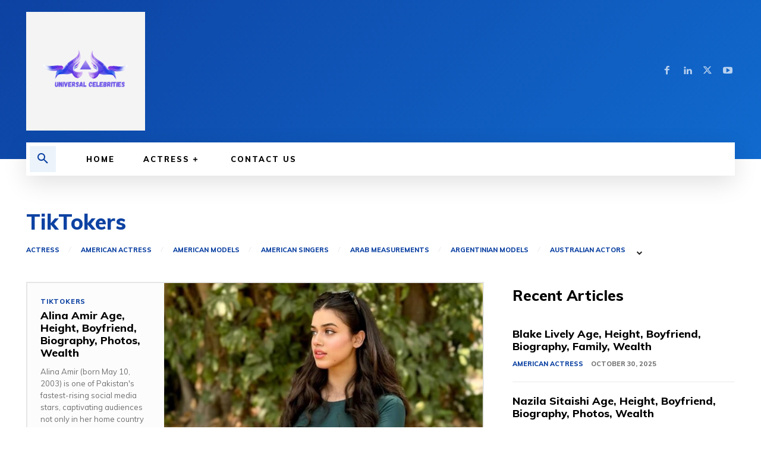

--- FILE ---
content_type: text/html; charset=utf-8
request_url: https://www.google.com/recaptcha/api2/aframe
body_size: 264
content:
<!DOCTYPE HTML><html><head><meta http-equiv="content-type" content="text/html; charset=UTF-8"></head><body><script nonce="eOabkolTqDq2MOS1tmuZ3A">/** Anti-fraud and anti-abuse applications only. See google.com/recaptcha */ try{var clients={'sodar':'https://pagead2.googlesyndication.com/pagead/sodar?'};window.addEventListener("message",function(a){try{if(a.source===window.parent){var b=JSON.parse(a.data);var c=clients[b['id']];if(c){var d=document.createElement('img');d.src=c+b['params']+'&rc='+(localStorage.getItem("rc::a")?sessionStorage.getItem("rc::b"):"");window.document.body.appendChild(d);sessionStorage.setItem("rc::e",parseInt(sessionStorage.getItem("rc::e")||0)+1);localStorage.setItem("rc::h",'1769180881622');}}}catch(b){}});window.parent.postMessage("_grecaptcha_ready", "*");}catch(b){}</script></body></html>